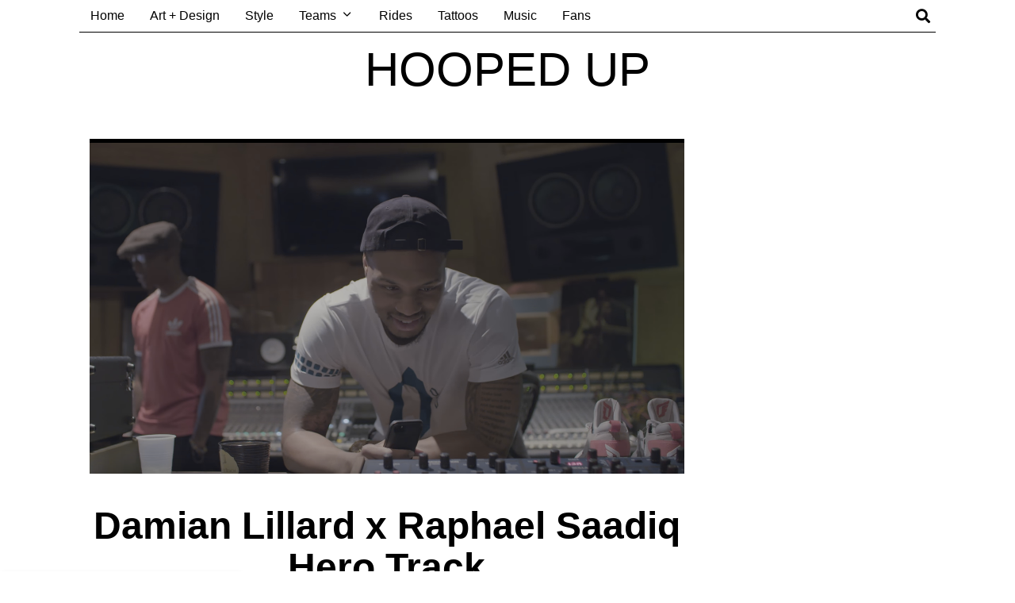

--- FILE ---
content_type: text/html; charset=UTF-8
request_url: https://hoopeduponline.com/2016/10/13/damian-lillard-x-raphael-saadiq-hero-track/
body_size: 15999
content:
<!DOCTYPE html>
<html lang="en-CA" class="no-js">
<head>
	<meta charset="UTF-8">
	<meta name="viewport" content="width=device-width, initial-scale=1.0">
	<link rel="profile" href="http://gmpg.org/xfn/11">
    
	<!--[if lt IE 9]>
	<script src="https://hoopeduponline.com/wp-content/themes/fox/js/html5.js"></script>
	<![endif]-->
    
    <script>(function(html){html.className = html.className.replace(/\bno-js\b/,'js')})(document.documentElement);</script>
<title>Damian Lillard x Raphael Saadiq Hero Track &#8211; Hooped Up</title>
<meta name='robots' content='max-image-preview:large' />
	<style>img:is([sizes="auto" i], [sizes^="auto," i]) { contain-intrinsic-size: 3000px 1500px }</style>
	<link rel="alternate" type="application/rss+xml" title="Hooped Up &raquo; Feed" href="https://hoopeduponline.com/feed/" />
<link rel="alternate" type="application/rss+xml" title="Hooped Up &raquo; Comments Feed" href="https://hoopeduponline.com/comments/feed/" />
<script>
window._wpemojiSettings = {"baseUrl":"https:\/\/s.w.org\/images\/core\/emoji\/16.0.1\/72x72\/","ext":".png","svgUrl":"https:\/\/s.w.org\/images\/core\/emoji\/16.0.1\/svg\/","svgExt":".svg","source":{"concatemoji":"https:\/\/hoopeduponline.com\/wp-includes\/js\/wp-emoji-release.min.js?ver=6.8.3"}};
/*! This file is auto-generated */
!function(s,n){var o,i,e;function c(e){try{var t={supportTests:e,timestamp:(new Date).valueOf()};sessionStorage.setItem(o,JSON.stringify(t))}catch(e){}}function p(e,t,n){e.clearRect(0,0,e.canvas.width,e.canvas.height),e.fillText(t,0,0);var t=new Uint32Array(e.getImageData(0,0,e.canvas.width,e.canvas.height).data),a=(e.clearRect(0,0,e.canvas.width,e.canvas.height),e.fillText(n,0,0),new Uint32Array(e.getImageData(0,0,e.canvas.width,e.canvas.height).data));return t.every(function(e,t){return e===a[t]})}function u(e,t){e.clearRect(0,0,e.canvas.width,e.canvas.height),e.fillText(t,0,0);for(var n=e.getImageData(16,16,1,1),a=0;a<n.data.length;a++)if(0!==n.data[a])return!1;return!0}function f(e,t,n,a){switch(t){case"flag":return n(e,"\ud83c\udff3\ufe0f\u200d\u26a7\ufe0f","\ud83c\udff3\ufe0f\u200b\u26a7\ufe0f")?!1:!n(e,"\ud83c\udde8\ud83c\uddf6","\ud83c\udde8\u200b\ud83c\uddf6")&&!n(e,"\ud83c\udff4\udb40\udc67\udb40\udc62\udb40\udc65\udb40\udc6e\udb40\udc67\udb40\udc7f","\ud83c\udff4\u200b\udb40\udc67\u200b\udb40\udc62\u200b\udb40\udc65\u200b\udb40\udc6e\u200b\udb40\udc67\u200b\udb40\udc7f");case"emoji":return!a(e,"\ud83e\udedf")}return!1}function g(e,t,n,a){var r="undefined"!=typeof WorkerGlobalScope&&self instanceof WorkerGlobalScope?new OffscreenCanvas(300,150):s.createElement("canvas"),o=r.getContext("2d",{willReadFrequently:!0}),i=(o.textBaseline="top",o.font="600 32px Arial",{});return e.forEach(function(e){i[e]=t(o,e,n,a)}),i}function t(e){var t=s.createElement("script");t.src=e,t.defer=!0,s.head.appendChild(t)}"undefined"!=typeof Promise&&(o="wpEmojiSettingsSupports",i=["flag","emoji"],n.supports={everything:!0,everythingExceptFlag:!0},e=new Promise(function(e){s.addEventListener("DOMContentLoaded",e,{once:!0})}),new Promise(function(t){var n=function(){try{var e=JSON.parse(sessionStorage.getItem(o));if("object"==typeof e&&"number"==typeof e.timestamp&&(new Date).valueOf()<e.timestamp+604800&&"object"==typeof e.supportTests)return e.supportTests}catch(e){}return null}();if(!n){if("undefined"!=typeof Worker&&"undefined"!=typeof OffscreenCanvas&&"undefined"!=typeof URL&&URL.createObjectURL&&"undefined"!=typeof Blob)try{var e="postMessage("+g.toString()+"("+[JSON.stringify(i),f.toString(),p.toString(),u.toString()].join(",")+"));",a=new Blob([e],{type:"text/javascript"}),r=new Worker(URL.createObjectURL(a),{name:"wpTestEmojiSupports"});return void(r.onmessage=function(e){c(n=e.data),r.terminate(),t(n)})}catch(e){}c(n=g(i,f,p,u))}t(n)}).then(function(e){for(var t in e)n.supports[t]=e[t],n.supports.everything=n.supports.everything&&n.supports[t],"flag"!==t&&(n.supports.everythingExceptFlag=n.supports.everythingExceptFlag&&n.supports[t]);n.supports.everythingExceptFlag=n.supports.everythingExceptFlag&&!n.supports.flag,n.DOMReady=!1,n.readyCallback=function(){n.DOMReady=!0}}).then(function(){return e}).then(function(){var e;n.supports.everything||(n.readyCallback(),(e=n.source||{}).concatemoji?t(e.concatemoji):e.wpemoji&&e.twemoji&&(t(e.twemoji),t(e.wpemoji)))}))}((window,document),window._wpemojiSettings);
</script>
<link rel='stylesheet' id='sbi_styles-css' href='https://hoopeduponline.com/wp-content/plugins/instagram-feed/css/sbi-styles.min.css?ver=6.10.0' media='all' />
<style id='wp-emoji-styles-inline-css'>

	img.wp-smiley, img.emoji {
		display: inline !important;
		border: none !important;
		box-shadow: none !important;
		height: 1em !important;
		width: 1em !important;
		margin: 0 0.07em !important;
		vertical-align: -0.1em !important;
		background: none !important;
		padding: 0 !important;
	}
</style>
<link rel='stylesheet' id='wp-block-library-css' href='https://hoopeduponline.com/wp-includes/css/dist/block-library/style.min.css?ver=6.8.3' media='all' />
<style id='classic-theme-styles-inline-css'>
/*! This file is auto-generated */
.wp-block-button__link{color:#fff;background-color:#32373c;border-radius:9999px;box-shadow:none;text-decoration:none;padding:calc(.667em + 2px) calc(1.333em + 2px);font-size:1.125em}.wp-block-file__button{background:#32373c;color:#fff;text-decoration:none}
</style>
<style id='global-styles-inline-css'>
:root{--wp--preset--aspect-ratio--square: 1;--wp--preset--aspect-ratio--4-3: 4/3;--wp--preset--aspect-ratio--3-4: 3/4;--wp--preset--aspect-ratio--3-2: 3/2;--wp--preset--aspect-ratio--2-3: 2/3;--wp--preset--aspect-ratio--16-9: 16/9;--wp--preset--aspect-ratio--9-16: 9/16;--wp--preset--color--black: #000000;--wp--preset--color--cyan-bluish-gray: #abb8c3;--wp--preset--color--white: #ffffff;--wp--preset--color--pale-pink: #f78da7;--wp--preset--color--vivid-red: #cf2e2e;--wp--preset--color--luminous-vivid-orange: #ff6900;--wp--preset--color--luminous-vivid-amber: #fcb900;--wp--preset--color--light-green-cyan: #7bdcb5;--wp--preset--color--vivid-green-cyan: #00d084;--wp--preset--color--pale-cyan-blue: #8ed1fc;--wp--preset--color--vivid-cyan-blue: #0693e3;--wp--preset--color--vivid-purple: #9b51e0;--wp--preset--gradient--vivid-cyan-blue-to-vivid-purple: linear-gradient(135deg,rgba(6,147,227,1) 0%,rgb(155,81,224) 100%);--wp--preset--gradient--light-green-cyan-to-vivid-green-cyan: linear-gradient(135deg,rgb(122,220,180) 0%,rgb(0,208,130) 100%);--wp--preset--gradient--luminous-vivid-amber-to-luminous-vivid-orange: linear-gradient(135deg,rgba(252,185,0,1) 0%,rgba(255,105,0,1) 100%);--wp--preset--gradient--luminous-vivid-orange-to-vivid-red: linear-gradient(135deg,rgba(255,105,0,1) 0%,rgb(207,46,46) 100%);--wp--preset--gradient--very-light-gray-to-cyan-bluish-gray: linear-gradient(135deg,rgb(238,238,238) 0%,rgb(169,184,195) 100%);--wp--preset--gradient--cool-to-warm-spectrum: linear-gradient(135deg,rgb(74,234,220) 0%,rgb(151,120,209) 20%,rgb(207,42,186) 40%,rgb(238,44,130) 60%,rgb(251,105,98) 80%,rgb(254,248,76) 100%);--wp--preset--gradient--blush-light-purple: linear-gradient(135deg,rgb(255,206,236) 0%,rgb(152,150,240) 100%);--wp--preset--gradient--blush-bordeaux: linear-gradient(135deg,rgb(254,205,165) 0%,rgb(254,45,45) 50%,rgb(107,0,62) 100%);--wp--preset--gradient--luminous-dusk: linear-gradient(135deg,rgb(255,203,112) 0%,rgb(199,81,192) 50%,rgb(65,88,208) 100%);--wp--preset--gradient--pale-ocean: linear-gradient(135deg,rgb(255,245,203) 0%,rgb(182,227,212) 50%,rgb(51,167,181) 100%);--wp--preset--gradient--electric-grass: linear-gradient(135deg,rgb(202,248,128) 0%,rgb(113,206,126) 100%);--wp--preset--gradient--midnight: linear-gradient(135deg,rgb(2,3,129) 0%,rgb(40,116,252) 100%);--wp--preset--font-size--small: 13px;--wp--preset--font-size--medium: 20px;--wp--preset--font-size--large: 36px;--wp--preset--font-size--x-large: 42px;--wp--preset--spacing--20: 0.44rem;--wp--preset--spacing--30: 0.67rem;--wp--preset--spacing--40: 1rem;--wp--preset--spacing--50: 1.5rem;--wp--preset--spacing--60: 2.25rem;--wp--preset--spacing--70: 3.38rem;--wp--preset--spacing--80: 5.06rem;--wp--preset--shadow--natural: 6px 6px 9px rgba(0, 0, 0, 0.2);--wp--preset--shadow--deep: 12px 12px 50px rgba(0, 0, 0, 0.4);--wp--preset--shadow--sharp: 6px 6px 0px rgba(0, 0, 0, 0.2);--wp--preset--shadow--outlined: 6px 6px 0px -3px rgba(255, 255, 255, 1), 6px 6px rgba(0, 0, 0, 1);--wp--preset--shadow--crisp: 6px 6px 0px rgba(0, 0, 0, 1);}:where(.is-layout-flex){gap: 0.5em;}:where(.is-layout-grid){gap: 0.5em;}body .is-layout-flex{display: flex;}.is-layout-flex{flex-wrap: wrap;align-items: center;}.is-layout-flex > :is(*, div){margin: 0;}body .is-layout-grid{display: grid;}.is-layout-grid > :is(*, div){margin: 0;}:where(.wp-block-columns.is-layout-flex){gap: 2em;}:where(.wp-block-columns.is-layout-grid){gap: 2em;}:where(.wp-block-post-template.is-layout-flex){gap: 1.25em;}:where(.wp-block-post-template.is-layout-grid){gap: 1.25em;}.has-black-color{color: var(--wp--preset--color--black) !important;}.has-cyan-bluish-gray-color{color: var(--wp--preset--color--cyan-bluish-gray) !important;}.has-white-color{color: var(--wp--preset--color--white) !important;}.has-pale-pink-color{color: var(--wp--preset--color--pale-pink) !important;}.has-vivid-red-color{color: var(--wp--preset--color--vivid-red) !important;}.has-luminous-vivid-orange-color{color: var(--wp--preset--color--luminous-vivid-orange) !important;}.has-luminous-vivid-amber-color{color: var(--wp--preset--color--luminous-vivid-amber) !important;}.has-light-green-cyan-color{color: var(--wp--preset--color--light-green-cyan) !important;}.has-vivid-green-cyan-color{color: var(--wp--preset--color--vivid-green-cyan) !important;}.has-pale-cyan-blue-color{color: var(--wp--preset--color--pale-cyan-blue) !important;}.has-vivid-cyan-blue-color{color: var(--wp--preset--color--vivid-cyan-blue) !important;}.has-vivid-purple-color{color: var(--wp--preset--color--vivid-purple) !important;}.has-black-background-color{background-color: var(--wp--preset--color--black) !important;}.has-cyan-bluish-gray-background-color{background-color: var(--wp--preset--color--cyan-bluish-gray) !important;}.has-white-background-color{background-color: var(--wp--preset--color--white) !important;}.has-pale-pink-background-color{background-color: var(--wp--preset--color--pale-pink) !important;}.has-vivid-red-background-color{background-color: var(--wp--preset--color--vivid-red) !important;}.has-luminous-vivid-orange-background-color{background-color: var(--wp--preset--color--luminous-vivid-orange) !important;}.has-luminous-vivid-amber-background-color{background-color: var(--wp--preset--color--luminous-vivid-amber) !important;}.has-light-green-cyan-background-color{background-color: var(--wp--preset--color--light-green-cyan) !important;}.has-vivid-green-cyan-background-color{background-color: var(--wp--preset--color--vivid-green-cyan) !important;}.has-pale-cyan-blue-background-color{background-color: var(--wp--preset--color--pale-cyan-blue) !important;}.has-vivid-cyan-blue-background-color{background-color: var(--wp--preset--color--vivid-cyan-blue) !important;}.has-vivid-purple-background-color{background-color: var(--wp--preset--color--vivid-purple) !important;}.has-black-border-color{border-color: var(--wp--preset--color--black) !important;}.has-cyan-bluish-gray-border-color{border-color: var(--wp--preset--color--cyan-bluish-gray) !important;}.has-white-border-color{border-color: var(--wp--preset--color--white) !important;}.has-pale-pink-border-color{border-color: var(--wp--preset--color--pale-pink) !important;}.has-vivid-red-border-color{border-color: var(--wp--preset--color--vivid-red) !important;}.has-luminous-vivid-orange-border-color{border-color: var(--wp--preset--color--luminous-vivid-orange) !important;}.has-luminous-vivid-amber-border-color{border-color: var(--wp--preset--color--luminous-vivid-amber) !important;}.has-light-green-cyan-border-color{border-color: var(--wp--preset--color--light-green-cyan) !important;}.has-vivid-green-cyan-border-color{border-color: var(--wp--preset--color--vivid-green-cyan) !important;}.has-pale-cyan-blue-border-color{border-color: var(--wp--preset--color--pale-cyan-blue) !important;}.has-vivid-cyan-blue-border-color{border-color: var(--wp--preset--color--vivid-cyan-blue) !important;}.has-vivid-purple-border-color{border-color: var(--wp--preset--color--vivid-purple) !important;}.has-vivid-cyan-blue-to-vivid-purple-gradient-background{background: var(--wp--preset--gradient--vivid-cyan-blue-to-vivid-purple) !important;}.has-light-green-cyan-to-vivid-green-cyan-gradient-background{background: var(--wp--preset--gradient--light-green-cyan-to-vivid-green-cyan) !important;}.has-luminous-vivid-amber-to-luminous-vivid-orange-gradient-background{background: var(--wp--preset--gradient--luminous-vivid-amber-to-luminous-vivid-orange) !important;}.has-luminous-vivid-orange-to-vivid-red-gradient-background{background: var(--wp--preset--gradient--luminous-vivid-orange-to-vivid-red) !important;}.has-very-light-gray-to-cyan-bluish-gray-gradient-background{background: var(--wp--preset--gradient--very-light-gray-to-cyan-bluish-gray) !important;}.has-cool-to-warm-spectrum-gradient-background{background: var(--wp--preset--gradient--cool-to-warm-spectrum) !important;}.has-blush-light-purple-gradient-background{background: var(--wp--preset--gradient--blush-light-purple) !important;}.has-blush-bordeaux-gradient-background{background: var(--wp--preset--gradient--blush-bordeaux) !important;}.has-luminous-dusk-gradient-background{background: var(--wp--preset--gradient--luminous-dusk) !important;}.has-pale-ocean-gradient-background{background: var(--wp--preset--gradient--pale-ocean) !important;}.has-electric-grass-gradient-background{background: var(--wp--preset--gradient--electric-grass) !important;}.has-midnight-gradient-background{background: var(--wp--preset--gradient--midnight) !important;}.has-small-font-size{font-size: var(--wp--preset--font-size--small) !important;}.has-medium-font-size{font-size: var(--wp--preset--font-size--medium) !important;}.has-large-font-size{font-size: var(--wp--preset--font-size--large) !important;}.has-x-large-font-size{font-size: var(--wp--preset--font-size--x-large) !important;}
:where(.wp-block-post-template.is-layout-flex){gap: 1.25em;}:where(.wp-block-post-template.is-layout-grid){gap: 1.25em;}
:where(.wp-block-columns.is-layout-flex){gap: 2em;}:where(.wp-block-columns.is-layout-grid){gap: 2em;}
:root :where(.wp-block-pullquote){font-size: 1.5em;line-height: 1.6;}
</style>
<link rel='stylesheet' id='wp-components-css' href='https://hoopeduponline.com/wp-includes/css/dist/components/style.min.css?ver=6.8.3' media='all' />
<link rel='stylesheet' id='godaddy-styles-css' href='https://hoopeduponline.com/wp-content/mu-plugins/vendor/wpex/godaddy-launch/includes/Dependencies/GoDaddy/Styles/build/latest.css?ver=2.0.2' media='all' />
<link rel='stylesheet' id='style-css' href='https://hoopeduponline.com/wp-content/themes/fox/style.min.css?ver=5.5.4.1' media='all' />
<style id='style-inline-css'>
@media (min-width: 1200px) {.container,.cool-thumbnail-size-big .post-thumbnail{width:1080px}body.layout-boxed .wi-wrapper{width:1140px}}@media (min-width:1024px) {.secondary, .section-secondary{width:265px}.has-sidebar .primary, .section-has-sidebar .section-primary, .section-sep{width:calc(100% - 265px)}}body,.font-body,.font-heading,h1,h2,h3,h4,h5,h6,.wp-block-quote.is-large cite,.wp-block-quote.is-style-large cite,.fox-btn,button,input[type="button"],input[type="reset"],input[type="submit"],.fox-term-list,.wp-block-cover-text,.title-label,.thumbnail-view,.post-item-meta,.standalone-categories,.readmore,a.more-link,.post-big a.more-link,.style--slider-navtext .flex-direction-nav a,.min-logo-text,.page-links-container,.authorbox-nav,.post-navigation .post-title,.review-criterion,.review-score,.review-text,.commentlist .fn,.reply a,.widget_archive,.widget_nav_menu,.widget_meta,.widget_recent_entries,.widget_categories,.widget_product_categories,.widget_rss > ul a.rsswidget,.widget_rss > ul > li > cite,.widget_recent_comments,#backtotop,.view-count,.tagcloud,.woocommerce span.onsale,.woocommerce ul.products li.product .onsale,.woocommerce #respond input#submit,.woocommerce a.button,.woocommerce button.button,.woocommerce input.button,.woocommerce a.added_to_cart,.woocommerce nav.woocommerce-pagination ul,.woocommerce div.product p.price,.woocommerce div.product span.price,.woocommerce div.product .woocommerce-tabs ul.tabs li a,.woocommerce #reviews #comments ol.commentlist li .comment-text p.meta,.woocommerce table.shop_table th,.woocommerce table.shop_table td.product-name a,.fox-logo,.mobile-logo-text,.slogan,.wi-mainnav ul.menu > li > a,.footer-bottom .widget_nav_menu,#footernav,.offcanvas-nav,.wi-mainnav ul.menu ul,.header-builder .widget_nav_menu  ul.menu ul,.post-item-title,.archive-title,.single .post-item-title.post-title,.page-title,.post-item-subtitle,body.single:not(.elementor-page) .entry-content,body.page:not(.elementor-page) .entry-content,.single-heading,.widget-title,.section-heading h2,.fox-heading .heading-title-main,.article-big .readmore,.fox-input,input[type="color"],input[type="date"],input[type="datetime"],input[type="datetime-local"],input[type="email"],input[type="month"],input[type="number"],input[type="password"],input[type="search"],input[type="tel"],input[type="text"],input[type="time"],input[type="url"],input[type="week"],input:not([type]),textarea,blockquote,.wi-dropcap,.enable-dropcap .dropcap-content > p:first-of-type:first-letter,p.has-drop-cap:not(:focus):first-letter,.wp-caption-text,.post-thumbnail-standard figcaption,.wp-block-image figcaption,.blocks-gallery-caption,.footer-copyright,.footer-bottom .widget_nav_menu a,#footernav a{font-family:"Helvetica Neue",sans-serif}body, .font-body{font-size:16px;font-weight:400;font-style:normal;text-transform:none;letter-spacing:0px;line-height:1.8}h2, h1, h3, h4, h5, h6{font-weight:700;text-transform:none;line-height:1.3}h2{font-size:2.0625em;font-style:normal}h3{font-size:1.625em;font-style:normal}h4{font-size:1.25em;font-style:normal}.fox-logo, .min-logo-text, .mobile-logo-text{font-size:60px;font-weight:400;font-style:normal;text-transform:uppercase;letter-spacing:0px;line-height:1.1}.slogan{font-size:0.8125em;font-weight:400;font-style:normal;text-transform:uppercase;letter-spacing:6px;line-height:1.1}.wi-mainnav ul.menu > li > a, .footer-bottom .widget_nav_menu, #footernav, .offcanvas-nav{font-size:16px;text-transform:none;letter-spacing:0px}.wi-mainnav ul.menu ul, .header-builder .widget_nav_menu  ul.menu ul{font-style:normal}.post-item-title{font-style:normal}.post-item-meta{font-style:normal}.standalone-categories{font-style:normal}.archive-title{font-style:normal}.single .post-item-title.post-title, .page-title{font-style:normal}.post-item-subtitle{font-style:normal}body.single:not(.elementor-page) .entry-content, body.page:not(.elementor-page) .entry-content{font-style:normal}.single-heading{font-size:1.5em;font-weight:400;font-style:normal}.widget-title{font-style:normal}.section-heading h2, .fox-heading .heading-title-main{font-style:normal}.fox-btn, button, input[type="button"], input[type="reset"], input[type="submit"], .article-big .readmore{font-style:normal}.fox-input, input[type="color"], input[type="date"], input[type="datetime"], input[type="datetime-local"], input[type="email"], input[type="month"], input[type="number"], input[type="password"], input[type="search"], input[type="tel"], input[type="text"], input[type="time"], input[type="url"], input[type="week"], input:not([type]), textarea{font-style:normal}blockquote{font-style:normal}.wi-dropcap,.enable-dropcap .dropcap-content > p:first-of-type:first-letter, p.has-drop-cap:not(:focus):first-letter{font-style:normal}.wp-caption-text, .post-thumbnail-standard figcaption, .wp-block-image figcaption, .blocks-gallery-caption{font-style:normal}.footer-copyright{font-style:normal}.footer-bottom .widget_nav_menu a, #footernav a{font-size:11px;font-style:normal;text-transform:uppercase;letter-spacing:1px}.offcanvas-nav{font-style:normal}@media only screen and (max-width: 1023px){.fox-logo, .min-logo-text, .mobile-logo-text{font-size:40px}}@media only screen and (max-width: 567px){body, .font-body{font-size:14px}.fox-logo, .min-logo-text, .mobile-logo-text{font-size:20px}}
</style>
<script src="https://hoopeduponline.com/wp-includes/js/jquery/jquery.min.js?ver=3.7.1" id="jquery-core-js"></script>
<script src="https://hoopeduponline.com/wp-includes/js/jquery/jquery-migrate.min.js?ver=3.4.1" id="jquery-migrate-js"></script>
<link rel="https://api.w.org/" href="https://hoopeduponline.com/wp-json/" /><link rel="alternate" title="JSON" type="application/json" href="https://hoopeduponline.com/wp-json/wp/v2/posts/92395" /><link rel="EditURI" type="application/rsd+xml" title="RSD" href="https://hoopeduponline.com/xmlrpc.php?rsd" />
<meta name="generator" content="WordPress 6.8.3" />
<link rel="canonical" href="https://hoopeduponline.com/2016/10/13/damian-lillard-x-raphael-saadiq-hero-track/" />
<link rel='shortlink' href='https://hoopeduponline.com/?p=92395' />
<link rel="alternate" title="oEmbed (JSON)" type="application/json+oembed" href="https://hoopeduponline.com/wp-json/oembed/1.0/embed?url=https%3A%2F%2Fhoopeduponline.com%2F2016%2F10%2F13%2Fdamian-lillard-x-raphael-saadiq-hero-track%2F" />
<link rel="alternate" title="oEmbed (XML)" type="text/xml+oembed" href="https://hoopeduponline.com/wp-json/oembed/1.0/embed?url=https%3A%2F%2Fhoopeduponline.com%2F2016%2F10%2F13%2Fdamian-lillard-x-raphael-saadiq-hero-track%2F&#038;format=xml" />
<meta name="description" content="Damian Lillard aka Dame D.O.L.L.A. hooked up with Bay Area music icon Raphael Saadiq in conjunction with adidas, to cook up a track titled &#039;Hero&#039;.">
<meta name="generator" content="Elementor 3.34.2; features: additional_custom_breakpoints; settings: css_print_method-external, google_font-enabled, font_display-swap">
			<style>
				.e-con.e-parent:nth-of-type(n+4):not(.e-lazyloaded):not(.e-no-lazyload),
				.e-con.e-parent:nth-of-type(n+4):not(.e-lazyloaded):not(.e-no-lazyload) * {
					background-image: none !important;
				}
				@media screen and (max-height: 1024px) {
					.e-con.e-parent:nth-of-type(n+3):not(.e-lazyloaded):not(.e-no-lazyload),
					.e-con.e-parent:nth-of-type(n+3):not(.e-lazyloaded):not(.e-no-lazyload) * {
						background-image: none !important;
					}
				}
				@media screen and (max-height: 640px) {
					.e-con.e-parent:nth-of-type(n+2):not(.e-lazyloaded):not(.e-no-lazyload),
					.e-con.e-parent:nth-of-type(n+2):not(.e-lazyloaded):not(.e-no-lazyload) * {
						background-image: none !important;
					}
				}
			</style>
			
<style id="color-preview"></style>

            
</head>

<body class="wp-singular post-template-default single single-post postid-92395 single-format-standard wp-theme-fox masthead-mobile-fixed fox-theme lightmode layout-wide style--dropcap-default dropcap-style-default style--dropcap-font-body style--tag-block style--list-widget-1 style--tagcloud-1 style--blockquote-has-icon style--blockquote-icon-1 style--blockquote-icon-position-above style--single-heading-border_top elementor-default elementor-kit-95255" itemscope itemtype="https://schema.org/WebPage">
    
        
        
    <div id="wi-all" class="fox-outer-wrapper fox-all wi-all">

        
        <div id="wi-wrapper" class="fox-wrapper wi-wrapper">

            <div class="wi-container">

                
                
<header id="masthead" class="site-header header-classic header-sticky-style-shadow submenu-light" itemscope itemtype="https://schema.org/WPHeader">
    
    <div id="masthead-mobile-height"></div>

    
<div class="header-container header-stack1 header-nav-bottom-1">


    
        
        
<div class="row-nav-light row-nav-style-active-1 header-classic-row header-row-nav header-row-flex main-header classic-main-header header-sticky-element header-row-stretch-content header-row-nav-1">
    
    <div id="topbar-wrapper">
        
        <div id="wi-topbar" class="wi-topbar">
        
            <div class="container">
                
                                <div class="header-row-left header-row-part">
                    
                    
        <nav id="wi-mainnav" class="navigation-ele wi-mainnav" role="navigation" itemscope itemtype="https://schema.org/SiteNavigationElement">

            <div class="menu style-indicator-angle-down"><ul id="menu-main" class="menu"><li id="menu-item-56882" class="menu-item menu-item-type-custom menu-item-object-custom menu-item-home menu-item-56882"><a href="https://hoopeduponline.com">Home</a></li>
<li id="menu-item-56916" class="menu-item menu-item-type-custom menu-item-object-custom menu-item-56916"><a href="https://hoopeduponline.com/tag/art/">Art + Design</a></li>
<li id="menu-item-56917" class="menu-item menu-item-type-custom menu-item-object-custom menu-item-56917"><a href="https://hoopeduponline.com/tag/freshly-dipped/">Style</a></li>
<li id="menu-item-56883" class="menu-item menu-item-type-custom menu-item-object-custom menu-item-home menu-item-has-children menu-item-56883"><a href="https://hoopeduponline.com">Teams</a>
<ul class="sub-menu">
	<li id="menu-item-57879" class="menu-item menu-item-type-taxonomy menu-item-object-category menu-item-57879"><a href="https://hoopeduponline.com/category/atlanta-hawks/">Atlanta Hawks</a></li>
	<li id="menu-item-57880" class="menu-item menu-item-type-taxonomy menu-item-object-category menu-item-57880"><a href="https://hoopeduponline.com/category/boston-celtics/">Boston Celtics</a></li>
	<li id="menu-item-57881" class="menu-item menu-item-type-taxonomy menu-item-object-category menu-item-57881"><a href="https://hoopeduponline.com/category/brooklyn-nets/">Brooklyn Nets</a></li>
	<li id="menu-item-57882" class="menu-item menu-item-type-taxonomy menu-item-object-category menu-item-57882"><a href="https://hoopeduponline.com/category/charlotte-hornets/">Charlotte Hornets</a></li>
	<li id="menu-item-57883" class="menu-item menu-item-type-taxonomy menu-item-object-category menu-item-57883"><a href="https://hoopeduponline.com/category/chicago-bulls/">Chicago Bulls</a></li>
	<li id="menu-item-57884" class="menu-item menu-item-type-taxonomy menu-item-object-category menu-item-57884"><a href="https://hoopeduponline.com/category/cleveland-cavaliers/">Cleveland Cavaliers</a></li>
	<li id="menu-item-56890" class="menu-item menu-item-type-taxonomy menu-item-object-category menu-item-56890"><a href="https://hoopeduponline.com/category/dallas-mavericks/">Dallas Mavericks</a></li>
	<li id="menu-item-56891" class="menu-item menu-item-type-taxonomy menu-item-object-category menu-item-56891"><a href="https://hoopeduponline.com/category/denver-nuggets/">Denver Nuggets</a></li>
	<li id="menu-item-57885" class="menu-item menu-item-type-taxonomy menu-item-object-category menu-item-57885"><a href="https://hoopeduponline.com/category/detroit-pistons/">Detroit Pistons</a></li>
	<li id="menu-item-57886" class="menu-item menu-item-type-taxonomy menu-item-object-category menu-item-57886"><a href="https://hoopeduponline.com/category/golden-state-warriors/">Golden State Warriors</a></li>
	<li id="menu-item-57887" class="menu-item menu-item-type-taxonomy menu-item-object-category menu-item-57887"><a href="https://hoopeduponline.com/category/houston-rockets/">Houston Rockets</a></li>
	<li id="menu-item-57888" class="menu-item menu-item-type-taxonomy menu-item-object-category menu-item-57888"><a href="https://hoopeduponline.com/category/indiana-pacers/">Indiana Pacers</a></li>
	<li id="menu-item-57889" class="menu-item menu-item-type-taxonomy menu-item-object-category menu-item-57889"><a href="https://hoopeduponline.com/category/los-angeles-clippers/">Los Angeles Clippers</a></li>
	<li id="menu-item-57890" class="menu-item menu-item-type-taxonomy menu-item-object-category menu-item-57890"><a href="https://hoopeduponline.com/category/los-angeles-lakers/">Los Angeles Lakers</a></li>
	<li id="menu-item-57891" class="menu-item menu-item-type-taxonomy menu-item-object-category menu-item-57891"><a href="https://hoopeduponline.com/category/memphis-grizzlies/">Memphis Grizzlies</a></li>
	<li id="menu-item-57892" class="menu-item menu-item-type-taxonomy menu-item-object-category menu-item-57892"><a href="https://hoopeduponline.com/category/miami-heat/">Miami Heat</a></li>
	<li id="menu-item-57893" class="menu-item menu-item-type-taxonomy menu-item-object-category menu-item-57893"><a href="https://hoopeduponline.com/category/milwaukee-bucks/">Milwaukee Bucks</a></li>
	<li id="menu-item-57894" class="menu-item menu-item-type-taxonomy menu-item-object-category menu-item-57894"><a href="https://hoopeduponline.com/category/minnesota-timberwolves/">Minnesota Timberwolves</a></li>
	<li id="menu-item-56902" class="menu-item menu-item-type-taxonomy menu-item-object-category menu-item-56902"><a href="https://hoopeduponline.com/category/new-orleans-pelicans/">New Orleans Pelicans</a></li>
	<li id="menu-item-57895" class="menu-item menu-item-type-taxonomy menu-item-object-category menu-item-57895"><a href="https://hoopeduponline.com/category/new-york-knicks/">New York Knicks</a></li>
	<li id="menu-item-57896" class="menu-item menu-item-type-taxonomy menu-item-object-category menu-item-57896"><a href="https://hoopeduponline.com/category/oklahoma-thunder/">Oklahoma City Thunder</a></li>
	<li id="menu-item-57897" class="menu-item menu-item-type-taxonomy menu-item-object-category menu-item-57897"><a href="https://hoopeduponline.com/category/orlando-magic/">Orlando Magic</a></li>
	<li id="menu-item-57898" class="menu-item menu-item-type-taxonomy menu-item-object-category menu-item-57898"><a href="https://hoopeduponline.com/category/philadelphia-76ers/">Philadelphia 76ers</a></li>
	<li id="menu-item-57899" class="menu-item menu-item-type-taxonomy menu-item-object-category menu-item-57899"><a href="https://hoopeduponline.com/category/phoenix-suns/">Phoenix Suns</a></li>
	<li id="menu-item-57900" class="menu-item menu-item-type-taxonomy menu-item-object-category current-post-ancestor current-menu-parent current-post-parent menu-item-57900"><a href="https://hoopeduponline.com/category/portland-trail-blazers/">Portland Trail Blazers</a></li>
	<li id="menu-item-57901" class="menu-item menu-item-type-taxonomy menu-item-object-category menu-item-57901"><a href="https://hoopeduponline.com/category/sacramento-kings/">Sacramento Kings</a></li>
	<li id="menu-item-57902" class="menu-item menu-item-type-taxonomy menu-item-object-category menu-item-57902"><a href="https://hoopeduponline.com/category/san-antonio-spurs/">San Antonio Spurs</a></li>
	<li id="menu-item-57903" class="menu-item menu-item-type-taxonomy menu-item-object-category menu-item-57903"><a href="https://hoopeduponline.com/category/toronto-raptors/">Toronto Raptors</a></li>
	<li id="menu-item-57904" class="menu-item menu-item-type-taxonomy menu-item-object-category menu-item-57904"><a href="https://hoopeduponline.com/category/utah-jazz/">Utah Jazz</a></li>
	<li id="menu-item-56914" class="menu-item menu-item-type-taxonomy menu-item-object-category menu-item-56914"><a href="https://hoopeduponline.com/category/washington-wizards/">Washington Wizards</a></li>
	<li id="menu-item-56915" class="menu-item menu-item-type-taxonomy menu-item-object-category menu-item-56915"><a href="https://hoopeduponline.com/category/your-nba-in-and-around/">Your NBA In and Around</a></li>
</ul>
</li>
<li id="menu-item-56980" class="menu-item menu-item-type-custom menu-item-object-custom menu-item-56980"><a href="https://hoopeduponline.com/tag/rides/">Rides</a></li>
<li id="menu-item-56981" class="menu-item menu-item-type-custom menu-item-object-custom menu-item-56981"><a href="https://hoopeduponline.com/tag/tattoos/">Tattoos</a></li>
<li id="menu-item-56990" class="menu-item menu-item-type-custom menu-item-object-custom menu-item-56990"><a href="https://hoopeduponline.com/tag/music/">Music</a></li>
<li id="menu-item-62657" class="menu-item menu-item-type-custom menu-item-object-custom menu-item-62657"><a href="https://hoopeduponline.com/tag/fans/">Fans</a></li>
</ul></div>
        </nav><!-- #wi-mainnav -->

                        
                </div>
                
                <div class="header-row-right header-row-part">
                    
                    
<div class="header-search-wrapper header-search-classic">
    
    <span class="search-btn-classic search-btn">
        <i class="fa fa-search"></i>    </span>
    
    <div class="header-search-form header-search-form-template">
        
        <div class="container">
    
            <div class="searchform">
    
    <form role="search" method="get" action="https://hoopeduponline.com/" itemprop="potentialAction" itemscope itemtype="https://schema.org/SearchAction" class="form">
        
        <input type="text" name="s" class="s search-field" value="" placeholder="Type &amp; hit enter" />
        
        <button class="submit" role="button" title="Go">
            
            <i class="fa fa-search"></i>            
        </button>
        
    </form><!-- .form -->
    
</div><!-- .searchform -->            
        </div><!-- .header-search-form -->
    
    </div><!-- #header-search -->
    
</div><!-- .header-search-wrapper -->

                    
                </div>
                
                
            </div><!-- .container -->
            
                        
        </div><!-- #wi-topbar -->
        
    </div><!-- #topbar-wrapper -->

</div><!-- .header-row-nav -->
    
    
<div class="header-classic-row header-row-branding classic-after-header align-center">

    <div id="wi-header" class="wi-header">

        <div class="container">

            
    <div id="logo-area" class="fox-logo-area fox-header-logo site-branding">
        
        <div id="wi-logo" class="fox-logo-container">
            
            <h2 class="wi-logo-main fox-logo logo-type-text" id="site-logo">                
                <a href="https://hoopeduponline.com/" rel="home">
                    
                    <span class="text-logo">Hooped Up</span>                    
                </a>
                
            </h2>
        </div><!-- .fox-logo-container -->

        
    </div><!-- #logo-area -->

                
                        
        </div><!-- .container -->

    </div><!-- #wi-header -->

</div><!-- .header-row-branding -->
    
        
    
        
</div><!-- .header-container -->    
</header><!-- #masthead -->
<div id="masthead-mobile" class="masthead-mobile">
    
    <div class="container">
        
        <div class="masthead-mobile-left masthead-mobile-part">
            
            
    <span class="toggle-menu hamburger hamburger-btn">
        <span class="hamburger-open-icon"><i class="fa fa-bars ic-hamburger"></i></span>        <span class="hamburger-close-icon"><i class="feather-x"></i></span>    </span>

            
                        
        </div><!-- .masthead-mobile-part -->
    
        
<h4 id="mobile-logo" class="mobile-logo mobile-logo-text">
    
    <a href="https://hoopeduponline.com/" rel="home">

        
        <span class="text-logo">Hooped Up</span>

        
    </a>
    
</h4><!-- .mobile-logo -->

            
        <div class="masthead-mobile-right masthead-mobile-part">
        
                        
        </div><!-- .masthead-mobile-part -->
    
    </div><!-- .container -->
    
    <div class="masthead-mobile-bg"></div>

</div><!-- #masthead-mobile -->
    
    
                <div id="wi-main" class="wi-main fox-main">
<article id="wi-content" class="wi-content wi-single single-style-1 padding-top-normal post-92395 post type-post status-publish format-standard has-post-thumbnail hentry category-portland-trail-blazers tag-adidas tag-damian-lillard tag-music has-sidebar sidebar-right style--link-1" itemscope itemtype="https://schema.org/CreativeWork">
    
        
    <div class="single-big-section single-big-section-content">
        
        <div class="container">

            <div id="primary" class="primary content-area">

                <div class="theiaStickySidebar">

                    
<div class="thumbnail-wrapper single-big-section-thumbnail single-section">
    
    <div class="thumbnail-container">
        
        <div class="container">
            
            <div class="thumbnail-main">
                
                <div class="thumbnail-stretch-area">

                    <figure class="fox-figure post-thumbnail post-thumbnail-standard hover-none thumbnail-acute"  itemscope itemtype="https://schema.org/ImageObject"><div class="image-element thumbnail-inner"><img fetchpriority="high" width="750" height="422" src="https://hoopeduponline.com/wp-content/uploads/2016/10/damian-lillard-x-raphael-saadiq-hero-track.png" class="attachment-full size-full" alt="Damian Lillard x Raphael Saadiq Hero Track" decoding="async" srcset="https://hoopeduponline.com/wp-content/uploads/2016/10/damian-lillard-x-raphael-saadiq-hero-track.png 750w, https://hoopeduponline.com/wp-content/uploads/2016/10/damian-lillard-x-raphael-saadiq-hero-track-300x169.png 300w" sizes="(max-width: 750px) 100vw, 750px" /></div></figure>                    
                </div><!-- .thumbnail-stretch-area -->
                
            </div><!-- .thumbnail-main -->

        </div><!-- .container -->
        
    </div><!-- .thumbnail-container -->
    
</div><!-- .thumbnail-wrapper -->

                        <header class="single-header post-header entry-header single-section align-center single-header-template-1" itemscope itemtype="https://schema.org/WPHeader">
    
        <div class="container">
            
            <div class="header-main">
                
                                
                <div class="post-item-header"><div class="title-subtitle"><h1 class="post-title post-item-title">Damian Lillard x Raphael Saadiq Hero Track</h1></div>
<div class="post-item-meta wi-meta fox-meta post-header-section ">
    
        <div class="entry-date meta-time machine-time time-short"><time class="published updated" itemprop="datePublished" datetime="2016-10-13T12:00:50-04:00">October 13, 2016</time></div>    
    <div class="entry-categories meta-categories categories-plain">

        <a href="https://hoopeduponline.com/category/portland-trail-blazers/" rel="tag">Portland Trail Blazers</a>
    </div>

                    
</div>

</div>                
                                
            </div><!-- .header-main -->

        </div><!-- .container -->
    
    </header><!-- .single-header -->
                        
<div class="single-body single-section">
    
    <div class="single-section single-main-content disable-dropcap">
        
                
        <div class="entry-container">
            
            <div class="content-main">
            
                
                <div class="dropcap-content columnable-content article-content entry-content single-component">

                    <p><a href="https://hoopeduponline.com/wp-content/uploads/2016/10/damian-lillard-x-raphael-saadiq-hero-track.png"><img decoding="async" src="https://hoopeduponline.com/wp-content/uploads/2016/10/damian-lillard-x-raphael-saadiq-hero-track.png" alt="Damian Lillard x Raphael Saadiq Hero Track" width="750" height="422" class="aligncenter size-full wp-image-92396" srcset="https://hoopeduponline.com/wp-content/uploads/2016/10/damian-lillard-x-raphael-saadiq-hero-track.png 750w, https://hoopeduponline.com/wp-content/uploads/2016/10/damian-lillard-x-raphael-saadiq-hero-track-300x169.png 300w" sizes="(max-width: 750px) 100vw, 750px" /></a></p>
<p>Portland Trail Blazers guard Damian Lillard aka Dame D.O.L.L.A. hooked up with Bay Area music icon Raphael Saadiq in conjunction with adidas, to cook up a track titled &#8216;Hero&#8217;. If the all-star guard from Oakland keeps it up, he might find himself touring in between games. </p>
<p><iframe width="750" height="422" src="https://www.youtube.com/embed/m6OzjMiWIzg?rel=0" frameborder="0" allowfullscreen></iframe></p>
<p>Peek the full track:<br />
<iframe width="100%" height="450" scrolling="no" frameborder="no" src="https://w.soundcloud.com/player/?url=https%3A//api.soundcloud.com/tracks/287114820&amp;auto_play=false&amp;hide_related=false&amp;show_comments=true&amp;show_user=true&amp;show_reposts=false&amp;visual=true"></iframe></p>

                </div><!-- .entry-content -->

                <div class="single-component single-component-share">
<div class="fox-share share-style-2b share-style-default  background-brand share-layout-stack">
    
        
    <span class="share-label"><i class="fa fa-share-alt"></i>Share this</span>
    
        
        <ul>
        
                
        <li class="li-share-facebook">
            
            <a href="https://www.facebook.com/sharer/sharer.php?u=https%3A%2F%2Fhoopeduponline.com%2F2016%2F10%2F13%2Fdamian-lillard-x-raphael-saadiq-hero-track%2F" title="Facebook" class="share share-facebook">
                
                <i class="fab fa-facebook-f"></i>
                <span>Facebook</span>
                
            </a>
            
        </li>
        
                
        <li class="li-share-twitter">
            
            <a href="https://twitter.com/intent/tweet?url=https%3A%2F%2Fhoopeduponline.com%2F2016%2F10%2F13%2Fdamian-lillard-x-raphael-saadiq-hero-track%2F&#038;text=Damian+Lillard+x+Raphael+Saadiq+Hero+Track" title="Twitter" class="share share-twitter">
                
                <i class="fab fa-twitter"></i>
                <span>Twitter</span>
                
            </a>
            
        </li>
        
                
        <li class="li-share-pinterest">
            
            <a href="https://pinterest.com/pin/create/button/?url=https%3A%2F%2Fhoopeduponline.com%2F2016%2F10%2F13%2Fdamian-lillard-x-raphael-saadiq-hero-track%2F&#038;description=Damian+Lillard+x+Raphael+Saadiq+Hero+Track" title="Pinterest" class="share share-pinterest">
                
                <i class="fab fa-pinterest-p"></i>
                <span>Pinterest</span>
                
            </a>
            
        </li>
        
                
        <li class="li-share-whatsapp">
            
            <a href="https://api.whatsapp.com/send?phone=&#038;text=https%3A%2F%2Fhoopeduponline.com%2F2016%2F10%2F13%2Fdamian-lillard-x-raphael-saadiq-hero-track%2F" title="Whatsapp" class="share share-whatsapp">
                
                <i class="fab fa-whatsapp"></i>
                <span>Whatsapp</span>
                
            </a>
            
        </li>
        
                
        <li class="li-share-email">
            
            <a href="mailto:?subject=Damian%20Lillard%20x%20Raphael%20Saadiq%20Hero%20Track&#038;body=https%3A%2F%2Fhoopeduponline.com%2F2016%2F10%2F13%2Fdamian-lillard-x-raphael-saadiq-hero-track%2F" title="Email" class="email-share">
                
                <i class="feather-mail"></i>
                <span>Email</span>
                
            </a>
            
        </li>
        
                
    </ul>
        
</div><!-- .fox-share -->
</div><div class="single-component single-component-tag">
    
    <div class="single-tags entry-tags post-tags align-center tag-label-hide">

        <h3 class="single-heading tag-label">
            <span>
                Tags:            </span>
        </h3>
        
        <div class="fox-term-list">

            <ul><li><a href="https://hoopeduponline.com/tag/adidas/" rel="tag">adidas</a></li><li><a href="https://hoopeduponline.com/tag/damian-lillard/" rel="tag">damian lillard</a></li><li><a href="https://hoopeduponline.com/tag/music/" rel="tag">music</a></li></ul>
        </div><!-- .fox-term-list -->

    </div><!-- .single-tags -->
    
</div>
        <div class="single-related-wrapper single-component single-component-related">

        <div class="fox-related-posts">

            <div class="container">

                <h3 class="single-heading related-label related-heading">
                    <span>You might be interested in</span>
                </h3>

                

<div class="blog-container blog-container-grid">
    
    <div class="wi-blog fox-blog blog-grid fox-grid blog-card-has-shadow column-3 spacing-small">
    
    
<article class="wi-post post-item post-grid fox-grid-item post-align-left post--thumbnail-before post-93649 post type-post status-publish format-standard has-post-thumbnail hentry category-cleveland-cavaliers category-golden-state-warriors tag-kevin-durant tag-lebron-james tag-music has-sidebar sidebar-right style--link-1" itemscope itemtype="https://schema.org/CreativeWork">

    <div class="post-item-inner grid-inner post-grid-inner">
        
                
            
<figure class="wi-thumbnail fox-thumbnail post-item-thumbnail fox-figure  grid-thumbnail thumbnail-acute ratio-landscape hover-none" itemscope itemtype="https://schema.org/ImageObject">
    
    <div class="thumbnail-inner">
    
                
        <a href="https://hoopeduponline.com/2017/06/06/lebron-james-kevin-durant-lost-hip-hop-song-leaked-2/" class="post-link">
            
        
            <div class="image-element">

                <img width="480" height="233" src="https://hoopeduponline.com/wp-content/uploads/2017/06/lebron-james-kevin-durant-lost-hip-hop-song-leaked-sm.jpg" class="attachment-thumbnail-medium size-thumbnail-medium" alt="LeBron James, Kevin Durant Lost Hip-Hop Song Leaked" decoding="async" srcset="https://hoopeduponline.com/wp-content/uploads/2017/06/lebron-james-kevin-durant-lost-hip-hop-song-leaked-sm.jpg 1079w, https://hoopeduponline.com/wp-content/uploads/2017/06/lebron-james-kevin-durant-lost-hip-hop-song-leaked-sm-300x146.jpg 300w, https://hoopeduponline.com/wp-content/uploads/2017/06/lebron-james-kevin-durant-lost-hip-hop-song-leaked-sm-768x373.jpg 768w, https://hoopeduponline.com/wp-content/uploads/2017/06/lebron-james-kevin-durant-lost-hip-hop-song-leaked-sm-1024x497.jpg 1024w" sizes="(max-width: 480px) 100vw, 480px" />
            </div><!-- .image-element -->

            
            
                    
        </a>
        
                
    </div><!-- .thumbnail-inner -->
    
    
</figure><!-- .fox-thumbnail -->


<div class="post-body post-item-body grid-body post-grid-body" style="background-color:">

    <div class="post-body-inner">

        <div class="post-item-header">
<div class="post-item-meta wi-meta fox-meta post-header-section ">
    
        <div class="entry-date meta-time machine-time time-short"><time class="published updated" itemprop="datePublished" datetime="2017-06-06T01:30:51-04:00">June 6, 2017</time></div>                    
</div>


<h3 class="post-item-title wi-post-title fox-post-title post-header-section size-small" itemprop="headline">
    <a href="https://hoopeduponline.com/2017/06/06/lebron-james-kevin-durant-lost-hip-hop-song-leaked-2/" rel="bookmark">        
        LeBron James, Kevin Durant Lost Hip-Hop Song Leaked
    </a>

</h3></div>
    </div>

</div><!-- .post-item-body -->


        
    </div><!-- .post-item-inner -->

</article><!-- .post-item -->
<article class="wi-post post-item post-grid fox-grid-item post-align-left post--thumbnail-before post-93592 post type-post status-publish format-standard has-post-thumbnail hentry category-los-angeles-clippers tag-music tag-paul-pierce tag-video has-sidebar sidebar-right style--link-1" itemscope itemtype="https://schema.org/CreativeWork">

    <div class="post-item-inner grid-inner post-grid-inner">
        
                
            
<figure class="wi-thumbnail fox-thumbnail post-item-thumbnail fox-figure  grid-thumbnail thumbnail-acute ratio-landscape hover-none" itemscope itemtype="https://schema.org/ImageObject">
    
    <div class="thumbnail-inner">
    
                
        <a href="https://hoopeduponline.com/2017/05/11/kendrick-lamar-thanks-paul-pierce/" class="post-link">
            
        
            <div class="image-element">

                <img width="480" height="269" src="https://hoopeduponline.com/wp-content/uploads/2017/05/kendrick-lamar-thanks-paul-pierce.png" class="attachment-thumbnail-medium size-thumbnail-medium" alt="Kendrick Lamar Thanks Paul Pierce On Behalf Of LA" decoding="async" srcset="https://hoopeduponline.com/wp-content/uploads/2017/05/kendrick-lamar-thanks-paul-pierce.png 750w, https://hoopeduponline.com/wp-content/uploads/2017/05/kendrick-lamar-thanks-paul-pierce-300x168.png 300w" sizes="(max-width: 480px) 100vw, 480px" />
            </div><!-- .image-element -->

            
            
                    
        </a>
        
                
    </div><!-- .thumbnail-inner -->
    
    
</figure><!-- .fox-thumbnail -->


<div class="post-body post-item-body grid-body post-grid-body" style="background-color:">

    <div class="post-body-inner">

        <div class="post-item-header">
<div class="post-item-meta wi-meta fox-meta post-header-section ">
    
        <div class="entry-date meta-time machine-time time-short"><time class="published updated" itemprop="datePublished" datetime="2017-05-11T00:27:34-04:00">May 11, 2017</time></div>                    
</div>


<h3 class="post-item-title wi-post-title fox-post-title post-header-section size-small" itemprop="headline">
    <a href="https://hoopeduponline.com/2017/05/11/kendrick-lamar-thanks-paul-pierce/" rel="bookmark">        
        Kendrick Lamar Thanks Paul Pierce On Behalf Of LA
    </a>

</h3></div>
    </div>

</div><!-- .post-item-body -->


        
    </div><!-- .post-item-inner -->

</article><!-- .post-item -->
<article class="wi-post post-item post-grid fox-grid-item post-align-left post--thumbnail-before post-93289 post type-post status-publish format-standard has-post-thumbnail hentry category-brooklyn-nets tag-music has-sidebar sidebar-right style--link-1" itemscope itemtype="https://schema.org/CreativeWork">

    <div class="post-item-inner grid-inner post-grid-inner">
        
                
            
<figure class="wi-thumbnail fox-thumbnail post-item-thumbnail fox-figure  grid-thumbnail thumbnail-acute ratio-landscape hover-none" itemscope itemtype="https://schema.org/ImageObject">
    
    <div class="thumbnail-inner">
    
                
        <a href="https://hoopeduponline.com/2017/03/13/brooklyn-nets-raise-big-to-banners/" class="post-link">
            
        
            <div class="image-element">

                <img width="480" height="270" src="https://hoopeduponline.com/wp-content/uploads/2017/03/brooklyn-nets-raise-big-to-banners.png" class="attachment-thumbnail-medium size-thumbnail-medium" alt="Brooklyn Nets Raise B.I.G to Banners" decoding="async" srcset="https://hoopeduponline.com/wp-content/uploads/2017/03/brooklyn-nets-raise-big-to-banners.png 750w, https://hoopeduponline.com/wp-content/uploads/2017/03/brooklyn-nets-raise-big-to-banners-300x169.png 300w" sizes="(max-width: 480px) 100vw, 480px" />
            </div><!-- .image-element -->

            
            
                    
        </a>
        
                
    </div><!-- .thumbnail-inner -->
    
    
</figure><!-- .fox-thumbnail -->


<div class="post-body post-item-body grid-body post-grid-body" style="background-color:">

    <div class="post-body-inner">

        <div class="post-item-header">
<div class="post-item-meta wi-meta fox-meta post-header-section ">
    
        <div class="entry-date meta-time machine-time time-short"><time class="published updated" itemprop="datePublished" datetime="2017-03-13T01:56:55-04:00">March 13, 2017</time></div>                    
</div>


<h3 class="post-item-title wi-post-title fox-post-title post-header-section size-small" itemprop="headline">
    <a href="https://hoopeduponline.com/2017/03/13/brooklyn-nets-raise-big-to-banners/" rel="bookmark">        
        Brooklyn Nets Raise B.I.G to Banners
    </a>

</h3></div>
    </div>

</div><!-- .post-item-body -->


        
    </div><!-- .post-item-inner -->

</article><!-- .post-item -->        
            
    </div><!-- .fox-blog -->
    
        
</div><!-- .fox-blog-container -->

    
            </div><!-- .container -->

        </div><!-- .fox-related-posts -->

    </div><!-- .single-component -->


<div class="single-component single-component-authorbox">
    
    <div class="fox-authorbox authorbox-simple authorbox-narrow">
    
        <div class="authorbox-inner">

                        <div class="user-item-avatar authorbox-avatar avatar-circle">

                <a href="https://hoopeduponline.com/author/admin-2-2-2-2/">

                    
                </a>

            </div><!-- .user-item-avatar -->

            <div class="authorbox-text">

                
                
                
                <div class="fox-user-item authorbox-tab active authorbox-content" data-tab="author">

                    <div class="user-item-body">

                        
                        <h3 class="user-item-name">

                            <a href="https://hoopeduponline.com/author/admin-2-2-2-2/">Hooped Up</a>

                        </h3>

                        
                        
                        
<div class="social-list user-item-social shape-circle style-plain">
    
    <ul>
    
        
        <li class="li-twitter">
            <a href="http://hoopedup" target="_blank" rel="noopener" title="Twitter">
                <i class="fab fa-twitter"></i>
            </a>
        </li>

                
                
        <li class="li-website">
            <a href="https://hoopeduponline.com" target="_blank" title="Website">
                <i class="fa fa-link"></i>
            </a>
        </li>
        
                
    </ul>
    
</div><!-- .user-item-social -->


                    </div><!-- .user-item-body -->

                </div><!-- .fox-user-item -->

                
            </div><!-- .authorbox-text -->

        </div><!-- .authorbox-inner -->

    </div><!-- .fox-authorbox -->

</div><!-- .single-authorbox-section -->
    
<div class="single-component single-component-comment">
    
    
</div><!-- .single-component-comment -->
                    
            </div><!-- .main-content -->
            
        </div><!-- .container -->
    
    </div><!-- .single-section -->
    
    
</div><!-- .single-body -->


                </div><!-- .theiaStickySidebar -->

            </div><!-- #primary -->

            <aside id="secondary" class="secondary" role="complementary">
    
    <div class="theiaStickySidebar">

        <div class="widget-area">

                        
                        
            
            <div class="gutter-sidebar"></div>
            
        </div><!-- .widget-area -->
        
    </div><!-- .theiaStickySidebar -->

</aside><!-- #secondary -->
        </div><!-- .container -->
        
    </div>
    
    
<aside id="content-dock" class="content-dock sliding-box sliding-up">
    
    <h3 class="dock-title widget-title">You might be interested in</h3>
    
    <div class="dock-posts">
        
        

<div class="blog-container blog-container-list">
    
    <div class="wi-blog fox-blog blog-list post-dock v-spacing-small blog-card-has-shadow">
    
    
<article class="wi-post post-item post-list post-thumbnail-align-left post-valign-top list-mobile-layout-list post-93649 post type-post status-publish format-standard has-post-thumbnail hentry category-cleveland-cavaliers category-golden-state-warriors tag-kevin-durant tag-lebron-james tag-music has-sidebar sidebar-right style--link-1" itemscope itemtype="https://schema.org/CreativeWork">

        
    
    <div class="post-item-inner list-inner post-list-inner">

            
<figure class="wi-thumbnail fox-thumbnail post-item-thumbnail fox-figure post-dock-thumbnail list-thumbnail thumbnail-acute ratio-landscape hover-none" itemscope itemtype="https://schema.org/ImageObject">
    
    <div class="thumbnail-inner">
    
                
        <a href="https://hoopeduponline.com/2017/06/06/lebron-james-kevin-durant-lost-hip-hop-song-leaked-2/" class="post-link">
            
        
            <div class="image-element">

                <img width="275" height="170" src="https://hoopeduponline.com/wp-content/uploads/2017/06/lebron-james-kevin-durant-lost-hip-hop-song-leaked-sm-275x170.jpg" class="attachment-thumbnail size-thumbnail" alt="LeBron James, Kevin Durant Lost Hip-Hop Song Leaked" decoding="async" />
            </div><!-- .image-element -->

            
            
                    
        </a>
        
                
    </div><!-- .thumbnail-inner -->
    
    
</figure><!-- .fox-thumbnail -->


        <div class="post-body post-item-body list-body post-list-body">

            <div class="post-body-inner">

                <div class="post-item-header">
<h2 class="post-item-title wi-post-title fox-post-title post-header-section post-dock-title size-tiny" itemprop="headline">
    <a href="https://hoopeduponline.com/2017/06/06/lebron-james-kevin-durant-lost-hip-hop-song-leaked-2/" rel="bookmark">        
        LeBron James, Kevin Durant Lost Hip-Hop Song Leaked
    </a>

</h2></div><div class="post-item-excerpt entry-excerpt excerpt-size-small post-dock-excerpt" itemprop="text">
    
        
</div>
    
            </div><!-- .post-body-inner -->

        </div><!-- .post-item-body -->

    </div><!-- .post-item-inner -->

</article><!-- .post-item -->
<article class="wi-post post-item post-list post-thumbnail-align-left post-valign-top list-mobile-layout-list post-93592 post type-post status-publish format-standard has-post-thumbnail hentry category-los-angeles-clippers tag-music tag-paul-pierce tag-video has-sidebar sidebar-right style--link-1" itemscope itemtype="https://schema.org/CreativeWork">

        
    
    <div class="post-item-inner list-inner post-list-inner">

            
<figure class="wi-thumbnail fox-thumbnail post-item-thumbnail fox-figure post-dock-thumbnail list-thumbnail thumbnail-acute ratio-landscape hover-none" itemscope itemtype="https://schema.org/ImageObject">
    
    <div class="thumbnail-inner">
    
                
        <a href="https://hoopeduponline.com/2017/05/11/kendrick-lamar-thanks-paul-pierce/" class="post-link">
            
        
            <div class="image-element">

                <img width="275" height="170" src="https://hoopeduponline.com/wp-content/uploads/2017/05/kendrick-lamar-thanks-paul-pierce-275x170.png" class="attachment-thumbnail size-thumbnail" alt="Kendrick Lamar Thanks Paul Pierce On Behalf Of LA" decoding="async" />
            </div><!-- .image-element -->

            
            
                    
        </a>
        
                
    </div><!-- .thumbnail-inner -->
    
    
</figure><!-- .fox-thumbnail -->


        <div class="post-body post-item-body list-body post-list-body">

            <div class="post-body-inner">

                <div class="post-item-header">
<h2 class="post-item-title wi-post-title fox-post-title post-header-section post-dock-title size-tiny" itemprop="headline">
    <a href="https://hoopeduponline.com/2017/05/11/kendrick-lamar-thanks-paul-pierce/" rel="bookmark">        
        Kendrick Lamar Thanks Paul Pierce On Behalf Of LA
    </a>

</h2></div><div class="post-item-excerpt entry-excerpt excerpt-size-small post-dock-excerpt" itemprop="text">
    
        
</div>
    
            </div><!-- .post-body-inner -->

        </div><!-- .post-item-body -->

    </div><!-- .post-item-inner -->

</article><!-- .post-item -->    
    </div><!-- .fox-blog -->
    
        
</div><!-- .fox-blog-container -->

            
    </div><!-- .dock-posts -->

    <button class="close">
        <i class="feather-x"></i>
    </button>

</aside><!-- #content-dock -->
    
    
<div class="single-big-section single-bottom-section single-navigation-section">
    
    
<div class="fox-post-nav post-nav-advanced column-2">
    
    <div class="post-nav-wrapper">
        
                
        <article class="post-nav-item post-nav-item-previous" itemscope itemtype="https://schema.org/CreativeWork">
            
            <div class="post-nav-item-inner">
            
                    
<figure class="wi-thumbnail fox-thumbnail post-item-thumbnail fox-figure  thumbnail-acute custom-thumbnail thumbnail-custom ratio-landscape hover-none" itemscope itemtype="https://schema.org/ImageObject">
    
    <div class="thumbnail-inner">
    
                
        <a href="https://hoopeduponline.com/2016/10/06/li-ning-wow5-white-volt/" class="post-link">
            
        
            <div class="image-element">

                <img width="1200" height="800" src="https://hoopeduponline.com/wp-content/uploads/2016/10/White-Volt-1.jpg" class="attachment-full size-full" alt="Dwyane Wade Li-Ning WoW5 White Volt" decoding="async" srcset="https://hoopeduponline.com/wp-content/uploads/2016/10/White-Volt-1.jpg 1200w, https://hoopeduponline.com/wp-content/uploads/2016/10/White-Volt-1-300x200.jpg 300w, https://hoopeduponline.com/wp-content/uploads/2016/10/White-Volt-1-768x512.jpg 768w, https://hoopeduponline.com/wp-content/uploads/2016/10/White-Volt-1-1024x683.jpg 1024w, https://hoopeduponline.com/wp-content/uploads/2016/10/White-Volt-1-360x240.jpg 360w" sizes="(max-width: 1200px) 100vw, 1200px" /><span class="height-element" style="padding-bottom:45%;"></span>
            </div><!-- .image-element -->

            
            
                    
        </a>
        
                
    </div><!-- .thumbnail-inner -->
    
    
</figure><!-- .fox-thumbnail -->


                <div class="post-nav-item-body">

                    <div class="post-nav-item-label">Previous Story</div>
                    <h3 class="post-item-title post-nav-item-title" itemprop="headline">Dwyane Wade Li-Ning WoW5 White Volt</h3>

                </div><!-- .post-nav-item-body -->

                <div class="post-nav-item-overlay"></div>

                <a class="wrap-link" href="https://hoopeduponline.com/2016/10/06/li-ning-wow5-white-volt/"></a>
                
            </div>
        
        </article><!-- .post-nav-item -->
        
                
                
        <article class="post-nav-item post-nav-item-next" itemscope itemtype="https://schema.org/CreativeWork">
            
            <div class="post-nav-item-inner">
            
                    
<figure class="wi-thumbnail fox-thumbnail post-item-thumbnail fox-figure  thumbnail-acute custom-thumbnail thumbnail-custom ratio-landscape hover-none" itemscope itemtype="https://schema.org/ImageObject">
    
    <div class="thumbnail-inner">
    
                
        <a href="https://hoopeduponline.com/2016/10/17/heroes-of-the-hardcourt-series/" class="post-link">
            
        
            <div class="image-element">

                <img width="700" height="525" src="https://hoopeduponline.com/wp-content/uploads/2016/10/4234e142351423.57c9ae040db75.jpg" class="attachment-full size-full" alt="Heroes of the Hardcourt Series" decoding="async" srcset="https://hoopeduponline.com/wp-content/uploads/2016/10/4234e142351423.57c9ae040db75.jpg 700w, https://hoopeduponline.com/wp-content/uploads/2016/10/4234e142351423.57c9ae040db75-300x225.jpg 300w" sizes="(max-width: 700px) 100vw, 700px" /><span class="height-element" style="padding-bottom:45%;"></span>
            </div><!-- .image-element -->

            
            
                    
        </a>
        
                
    </div><!-- .thumbnail-inner -->
    
    
</figure><!-- .fox-thumbnail -->


                <div class="post-nav-item-body">

                    <div class="post-nav-item-label">Next Story</div>
                    <h3 class="post-item-title post-nav-item-title" itemprop="headline">Heroes of the Hardcourt Series</h3>

                </div><!-- .post-nav-item-body -->

                <div class="post-nav-item-overlay"></div>

                <a class="wrap-link" href="https://hoopeduponline.com/2016/10/17/heroes-of-the-hardcourt-series/"></a>
                
            </div>
        
        </article><!-- .post-nav-item -->
        
            
    </div><!-- .post-nav-wrapper -->
    
</div><!-- .fox-post-nav -->


</div><!-- .single-navigation-section -->


<div class="single-big-section single-bottom-section single-bottom-posts-section">
    
    <div class="fox-bottom-posts">
    
        <div class="container">

            <h3 id="posts-small-heading" class="bottom-posts-heading single-heading">

                <span>Latest from Portland Trail Blazers</span>

            </h3>

            

<div class="blog-container blog-container-grid">
    
    <div class="wi-blog fox-blog blog-grid fox-grid blog-card-has-shadow column-5 spacing-small">
    
    
<article class="wi-post post-item post-grid fox-grid-item post-align-left post--thumbnail-before post-92771 post type-post status-publish format-standard has-post-thumbnail hentry category-portland-trail-blazers tag-damian-lillard tag-fans tag-music has-sidebar sidebar-right style--link-1" itemscope itemtype="https://schema.org/CreativeWork">

    <div class="post-item-inner grid-inner post-grid-inner">
        
                
            
<figure class="wi-thumbnail fox-thumbnail post-item-thumbnail fox-figure  grid-thumbnail thumbnail-acute ratio-landscape hover-none" itemscope itemtype="https://schema.org/ImageObject">
    
    <div class="thumbnail-inner">
    
                
        <a href="https://hoopeduponline.com/2016/12/19/damian-lillard-upgrades-oakland-hs-facilities/" class="post-link">
            
        
            <div class="image-element">

                <img width="480" height="319" src="https://hoopeduponline.com/wp-content/uploads/2016/12/adidas_Dame3_Oakland_High_6.jpg" class="attachment-thumbnail-medium size-thumbnail-medium" alt="Damian Lillard Upgrades Oakland HS Facilities" decoding="async" srcset="https://hoopeduponline.com/wp-content/uploads/2016/12/adidas_Dame3_Oakland_High_6.jpg 2000w, https://hoopeduponline.com/wp-content/uploads/2016/12/adidas_Dame3_Oakland_High_6-300x200.jpg 300w, https://hoopeduponline.com/wp-content/uploads/2016/12/adidas_Dame3_Oakland_High_6-768x511.jpg 768w, https://hoopeduponline.com/wp-content/uploads/2016/12/adidas_Dame3_Oakland_High_6-1024x681.jpg 1024w, https://hoopeduponline.com/wp-content/uploads/2016/12/adidas_Dame3_Oakland_High_6-100x65.jpg 100w, https://hoopeduponline.com/wp-content/uploads/2016/12/adidas_Dame3_Oakland_High_6-360x240.jpg 360w" sizes="(max-width: 480px) 100vw, 480px" />
            </div><!-- .image-element -->

            
            
                    
        </a>
        
                
    </div><!-- .thumbnail-inner -->
    
    
</figure><!-- .fox-thumbnail -->


<div class="post-body post-item-body grid-body post-grid-body" style="background-color:">

    <div class="post-body-inner">

        <div class="post-item-header">
<h2 class="post-item-title wi-post-title fox-post-title post-header-section size-tiny" itemprop="headline">
    <a href="https://hoopeduponline.com/2016/12/19/damian-lillard-upgrades-oakland-hs-facilities/" rel="bookmark">        
        Damian Lillard Upgrades Oakland HS Facilities
    </a>

</h2></div><div class="post-item-excerpt entry-excerpt excerpt-size-small" itemprop="text">
    
    <p>Damian Lillard returned to his High School for a special community celebration to give back.</p>
    
</div>
    
    </div>

</div><!-- .post-item-body -->


        
    </div><!-- .post-item-inner -->

</article><!-- .post-item -->
<article class="wi-post post-item post-grid fox-grid-item post-align-left post--thumbnail-before post-92740 post type-post status-publish format-standard has-post-thumbnail hentry category-portland-trail-blazers tag-adidas tag-damian-lillard tag-freshly-dipped has-sidebar sidebar-right style--link-1" itemscope itemtype="https://schema.org/CreativeWork">

    <div class="post-item-inner grid-inner post-grid-inner">
        
                
            
<figure class="wi-thumbnail fox-thumbnail post-item-thumbnail fox-figure  grid-thumbnail thumbnail-acute ratio-landscape hover-none" itemscope itemtype="https://schema.org/ImageObject">
    
    <div class="thumbnail-inner">
    
                
        <a href="https://hoopeduponline.com/2016/12/19/adidas-and-damian-lillard-press-play-on-dame-3/" class="post-link">
            
        
            <div class="image-element">

                <img width="480" height="320" src="https://hoopeduponline.com/wp-content/uploads/2016/12/adidas_Dame3_Athlete_6_H_BW.jpg" class="attachment-thumbnail-medium size-thumbnail-medium" alt="adidas and Damian Lillard Press Play on Dame 3" decoding="async" srcset="https://hoopeduponline.com/wp-content/uploads/2016/12/adidas_Dame3_Athlete_6_H_BW.jpg 7200w, https://hoopeduponline.com/wp-content/uploads/2016/12/adidas_Dame3_Athlete_6_H_BW-300x200.jpg 300w, https://hoopeduponline.com/wp-content/uploads/2016/12/adidas_Dame3_Athlete_6_H_BW-768x512.jpg 768w, https://hoopeduponline.com/wp-content/uploads/2016/12/adidas_Dame3_Athlete_6_H_BW-1024x683.jpg 1024w, https://hoopeduponline.com/wp-content/uploads/2016/12/adidas_Dame3_Athlete_6_H_BW-360x240.jpg 360w" sizes="(max-width: 480px) 100vw, 480px" />
            </div><!-- .image-element -->

            
            
                    
        </a>
        
                
    </div><!-- .thumbnail-inner -->
    
    
</figure><!-- .fox-thumbnail -->


<div class="post-body post-item-body grid-body post-grid-body" style="background-color:">

    <div class="post-body-inner">

        <div class="post-item-header">
<h2 class="post-item-title wi-post-title fox-post-title post-header-section size-tiny" itemprop="headline">
    <a href="https://hoopeduponline.com/2016/12/19/adidas-and-damian-lillard-press-play-on-dame-3/" rel="bookmark">        
        adidas and Damian Lillard Press Play on Dame 3
    </a>

</h2></div><div class="post-item-excerpt entry-excerpt excerpt-size-small" itemprop="text">
    
    <p>"With this being my third shoe, it’s all about appreciation"</p>
    
</div>
    
    </div>

</div><!-- .post-item-body -->


        
    </div><!-- .post-item-inner -->

</article><!-- .post-item -->
<article class="wi-post post-item post-grid fox-grid-item post-align-left post--thumbnail-before post-91783 post type-post status-publish format-standard has-post-thumbnail hentry category-portland-trail-blazers tag-art tag-damian-lillard tag-music has-sidebar sidebar-right style--link-1" itemscope itemtype="https://schema.org/CreativeWork">

    <div class="post-item-inner grid-inner post-grid-inner">
        
                
            
<figure class="wi-thumbnail fox-thumbnail post-item-thumbnail fox-figure  grid-thumbnail thumbnail-acute ratio-landscape hover-none" itemscope itemtype="https://schema.org/ImageObject">
    
    <div class="thumbnail-inner">
    
                
        <a href="https://hoopeduponline.com/2016/06/15/damian-lillard-freestyle-illustration/" class="post-link">
            
        
            <div class="image-element">

                <img width="480" height="276" src="https://hoopeduponline.com/wp-content/uploads/2016/06/damian-lillard-freestyle-illustration-sm.jpg" class="attachment-thumbnail-medium size-thumbnail-medium" alt="Damian Lillard Freestyle Illustration" decoding="async" srcset="https://hoopeduponline.com/wp-content/uploads/2016/06/damian-lillard-freestyle-illustration-sm.jpg 1080w, https://hoopeduponline.com/wp-content/uploads/2016/06/damian-lillard-freestyle-illustration-sm-300x173.jpg 300w, https://hoopeduponline.com/wp-content/uploads/2016/06/damian-lillard-freestyle-illustration-sm-768x442.jpg 768w, https://hoopeduponline.com/wp-content/uploads/2016/06/damian-lillard-freestyle-illustration-sm-1024x590.jpg 1024w" sizes="(max-width: 480px) 100vw, 480px" />
            </div><!-- .image-element -->

            
            
                    
        </a>
        
                
    </div><!-- .thumbnail-inner -->
    
    
</figure><!-- .fox-thumbnail -->


<div class="post-body post-item-body grid-body post-grid-body" style="background-color:">

    <div class="post-body-inner">

        <div class="post-item-header">
<h2 class="post-item-title wi-post-title fox-post-title post-header-section size-tiny" itemprop="headline">
    <a href="https://hoopeduponline.com/2016/06/15/damian-lillard-freestyle-illustration/" rel="bookmark">        
        Damian Lillard Freestyle Illustration
    </a>

</h2></div><div class="post-item-excerpt entry-excerpt excerpt-size-small" itemprop="text">
    
    <p>Bars!</p>
    
</div>
    
    </div>

</div><!-- .post-item-body -->


        
    </div><!-- .post-item-inner -->

</article><!-- .post-item -->
<article class="wi-post post-item post-grid fox-grid-item post-align-left post--thumbnail-before post-91270 post type-post status-publish format-standard has-post-thumbnail hentry category-portland-trail-blazers tag-art tag-damian-lillard has-sidebar sidebar-right style--link-1" itemscope itemtype="https://schema.org/CreativeWork">

    <div class="post-item-inner grid-inner post-grid-inner">
        
                
            
<figure class="wi-thumbnail fox-thumbnail post-item-thumbnail fox-figure  grid-thumbnail thumbnail-acute ratio-landscape hover-none" itemscope itemtype="https://schema.org/ImageObject">
    
    <div class="thumbnail-inner">
    
                
        <a href="https://hoopeduponline.com/2016/05/12/damian-lillard-new-wave-illustration/" class="post-link">
            
        
            <div class="image-element">

                <img width="480" height="270" src="https://hoopeduponline.com/wp-content/uploads/2016/05/damian-lillard-new-wave-illustration-sm.jpg" class="attachment-thumbnail-medium size-thumbnail-medium" alt="Damian Lillard New Wave Illustration" decoding="async" srcset="https://hoopeduponline.com/wp-content/uploads/2016/05/damian-lillard-new-wave-illustration-sm.jpg 750w, https://hoopeduponline.com/wp-content/uploads/2016/05/damian-lillard-new-wave-illustration-sm-300x169.jpg 300w" sizes="(max-width: 480px) 100vw, 480px" />
            </div><!-- .image-element -->

            
            
                    
        </a>
        
                
    </div><!-- .thumbnail-inner -->
    
    
</figure><!-- .fox-thumbnail -->


<div class="post-body post-item-body grid-body post-grid-body" style="background-color:">

    <div class="post-body-inner">

        <div class="post-item-header">
<h2 class="post-item-title wi-post-title fox-post-title post-header-section size-tiny" itemprop="headline">
    <a href="https://hoopeduponline.com/2016/05/12/damian-lillard-new-wave-illustration/" rel="bookmark">        
        Damian Lillard New Wave Illustration
    </a>

</h2></div><div class="post-item-excerpt entry-excerpt excerpt-size-small" itemprop="text">
    
    <p>The next wave is Dame Time.</p>
    
</div>
    
    </div>

</div><!-- .post-item-body -->


        
    </div><!-- .post-item-inner -->

</article><!-- .post-item -->
<article class="wi-post post-item post-grid fox-grid-item post-align-left post--thumbnail-before post-91257 post type-post status-publish format-standard has-post-thumbnail hentry category-portland-trail-blazers tag-art tag-damian-lillard has-sidebar sidebar-right style--link-1" itemscope itemtype="https://schema.org/CreativeWork">

    <div class="post-item-inner grid-inner post-grid-inner">
        
                
            
<figure class="wi-thumbnail fox-thumbnail post-item-thumbnail fox-figure  grid-thumbnail thumbnail-acute ratio-landscape hover-none" itemscope itemtype="https://schema.org/ImageObject">
    
    <div class="thumbnail-inner">
    
                
        <a href="https://hoopeduponline.com/2016/05/11/damian-lillard-fighting-spirit-illustration/" class="post-link">
            
        
            <div class="image-element">

                <img width="480" height="270" src="https://hoopeduponline.com/wp-content/uploads/2016/05/damian-lillard-fighting-spirit-illustration-sm.jpg" class="attachment-thumbnail-medium size-thumbnail-medium" alt="Damian Lillard Fighting Spirit Illustration" decoding="async" srcset="https://hoopeduponline.com/wp-content/uploads/2016/05/damian-lillard-fighting-spirit-illustration-sm.jpg 750w, https://hoopeduponline.com/wp-content/uploads/2016/05/damian-lillard-fighting-spirit-illustration-sm-300x169.jpg 300w" sizes="(max-width: 480px) 100vw, 480px" />
            </div><!-- .image-element -->

            
            
                    
        </a>
        
                
    </div><!-- .thumbnail-inner -->
    
    
</figure><!-- .fox-thumbnail -->


<div class="post-body post-item-body grid-body post-grid-body" style="background-color:">

    <div class="post-body-inner">

        <div class="post-item-header">
<h2 class="post-item-title wi-post-title fox-post-title post-header-section size-tiny" itemprop="headline">
    <a href="https://hoopeduponline.com/2016/05/11/damian-lillard-fighting-spirit-illustration/" rel="bookmark">        
        Damian Lillard Fighting Spirit Illustration
    </a>

</h2></div><div class="post-item-excerpt entry-excerpt excerpt-size-small" itemprop="text">
    
    <p>Damian Lillard, Warrior</p>
    
</div>
    
    </div>

</div><!-- .post-item-body -->


        
    </div><!-- .post-item-inner -->

</article><!-- .post-item -->        
            
    </div><!-- .fox-blog -->
    
        
</div><!-- .fox-blog-container -->

    
        </div><!-- .container -->

    </div><!-- .fox-bottom-posts -->

</div><!-- .single-bottom-posts-section -->
        
</article><!-- .post -->
            </div><!-- #wi-main -->

            

<footer id="wi-footer" class="site-footer" itemscope itemtype="https://schema.org/WPFooter">
    
        
        
        
<div id="footer-bottom" role="contentinfo" class="footer-bottom stretch-content skin-light">

    <div class="container">
        
                        
                
        <div class="classic-footer-bottom classic-footer-bottom-stack">
            
                    
                
                
                
<div class="footer-search-container footer-bottom-element">

    <div class="footer-search" id="footer-search">
        
        <div class="searchform">
    
    <form role="search" method="get" action="https://hoopeduponline.com/" itemprop="potentialAction" itemscope itemtype="https://schema.org/SearchAction" class="form">
        
        <input type="text" name="s" class="s search-field" value="" placeholder="Type &amp; hit enter" />
        
        <button class="submit" role="button" title="Go">
            
            <i class="fa fa-search"></i>            
        </button>
        
    </form><!-- .form -->
    
</div><!-- .searchform -->        
    </div><!-- #footer-search -->
    
</div><!-- .footer-search-container -->


                
<div class="footer-copyright copyright footer-bottom-element">

    <p>Designed by The Fox &mdash; <a href="https://themeforest.net/item/the-fox-contemporary-magazine-theme-for-creators/11103012/" target="_blank">Blog WordPress Theme</a>.</p>
    
</div><!-- .footer-copyright -->


                            
                        
        </div><!-- .classic-footer-bottom -->
        
        
    </div><!-- .container -->

</div><!-- #footer-bottom -->
</footer><!-- #wi-footer -->


        </div><!-- .wi-container -->

        <div class="wrapper-bg-element"></div>

        <div class="wrapper-border-top hand-border-h wrapper-border"></div>
        <div class="wrapper-border-bottom hand-border-h wrapper-border"></div>
        <div class="wrapper-border-left hand-border-v wrapper-border"></div>
        <div class="wrapper-border-right hand-border-v wrapper-border"></div>

    </div><!-- #wi-wrapper -->

</div><!-- #wi-all -->


<div id="offcanvas" class="offcanvas offcanvas-light">

    <div class="offcanvas-inner">
        
                
                        
        <div class="offcanvas-search offcanvas-element">
            <div class="searchform">
    
    <form role="search" method="get" action="https://hoopeduponline.com/" itemprop="potentialAction" itemscope itemtype="https://schema.org/SearchAction" class="form">
        
        <input type="text" name="s" class="s search-field" value="" placeholder="Type &amp; hit enter" />
        
        <button class="submit" role="button" title="Go">
            
            <i class="fa fa-search"></i>            
        </button>
        
    </form><!-- .form -->
    
</div><!-- .searchform -->        </div>
        
                
                
            
                        
            <nav id="mobilenav" class="offcanvas-nav offcanvas-element">

                <div class="menu"><ul id="menu-main-1" class="menu"><li class="menu-item menu-item-type-custom menu-item-object-custom menu-item-home menu-item-56882"><a href="https://hoopeduponline.com">Home</a></li>
<li class="menu-item menu-item-type-custom menu-item-object-custom menu-item-56916"><a href="https://hoopeduponline.com/tag/art/">Art + Design</a></li>
<li class="menu-item menu-item-type-custom menu-item-object-custom menu-item-56917"><a href="https://hoopeduponline.com/tag/freshly-dipped/">Style</a></li>
<li class="menu-item menu-item-type-custom menu-item-object-custom menu-item-home menu-item-has-children menu-item-56883"><a href="https://hoopeduponline.com">Teams</a>
<ul class="sub-menu">
	<li class="menu-item menu-item-type-taxonomy menu-item-object-category menu-item-57879"><a href="https://hoopeduponline.com/category/atlanta-hawks/">Atlanta Hawks</a></li>
	<li class="menu-item menu-item-type-taxonomy menu-item-object-category menu-item-57880"><a href="https://hoopeduponline.com/category/boston-celtics/">Boston Celtics</a></li>
	<li class="menu-item menu-item-type-taxonomy menu-item-object-category menu-item-57881"><a href="https://hoopeduponline.com/category/brooklyn-nets/">Brooklyn Nets</a></li>
	<li class="menu-item menu-item-type-taxonomy menu-item-object-category menu-item-57882"><a href="https://hoopeduponline.com/category/charlotte-hornets/">Charlotte Hornets</a></li>
	<li class="menu-item menu-item-type-taxonomy menu-item-object-category menu-item-57883"><a href="https://hoopeduponline.com/category/chicago-bulls/">Chicago Bulls</a></li>
	<li class="menu-item menu-item-type-taxonomy menu-item-object-category menu-item-57884"><a href="https://hoopeduponline.com/category/cleveland-cavaliers/">Cleveland Cavaliers</a></li>
	<li class="menu-item menu-item-type-taxonomy menu-item-object-category menu-item-56890"><a href="https://hoopeduponline.com/category/dallas-mavericks/">Dallas Mavericks</a></li>
	<li class="menu-item menu-item-type-taxonomy menu-item-object-category menu-item-56891"><a href="https://hoopeduponline.com/category/denver-nuggets/">Denver Nuggets</a></li>
	<li class="menu-item menu-item-type-taxonomy menu-item-object-category menu-item-57885"><a href="https://hoopeduponline.com/category/detroit-pistons/">Detroit Pistons</a></li>
	<li class="menu-item menu-item-type-taxonomy menu-item-object-category menu-item-57886"><a href="https://hoopeduponline.com/category/golden-state-warriors/">Golden State Warriors</a></li>
	<li class="menu-item menu-item-type-taxonomy menu-item-object-category menu-item-57887"><a href="https://hoopeduponline.com/category/houston-rockets/">Houston Rockets</a></li>
	<li class="menu-item menu-item-type-taxonomy menu-item-object-category menu-item-57888"><a href="https://hoopeduponline.com/category/indiana-pacers/">Indiana Pacers</a></li>
	<li class="menu-item menu-item-type-taxonomy menu-item-object-category menu-item-57889"><a href="https://hoopeduponline.com/category/los-angeles-clippers/">Los Angeles Clippers</a></li>
	<li class="menu-item menu-item-type-taxonomy menu-item-object-category menu-item-57890"><a href="https://hoopeduponline.com/category/los-angeles-lakers/">Los Angeles Lakers</a></li>
	<li class="menu-item menu-item-type-taxonomy menu-item-object-category menu-item-57891"><a href="https://hoopeduponline.com/category/memphis-grizzlies/">Memphis Grizzlies</a></li>
	<li class="menu-item menu-item-type-taxonomy menu-item-object-category menu-item-57892"><a href="https://hoopeduponline.com/category/miami-heat/">Miami Heat</a></li>
	<li class="menu-item menu-item-type-taxonomy menu-item-object-category menu-item-57893"><a href="https://hoopeduponline.com/category/milwaukee-bucks/">Milwaukee Bucks</a></li>
	<li class="menu-item menu-item-type-taxonomy menu-item-object-category menu-item-57894"><a href="https://hoopeduponline.com/category/minnesota-timberwolves/">Minnesota Timberwolves</a></li>
	<li class="menu-item menu-item-type-taxonomy menu-item-object-category menu-item-56902"><a href="https://hoopeduponline.com/category/new-orleans-pelicans/">New Orleans Pelicans</a></li>
	<li class="menu-item menu-item-type-taxonomy menu-item-object-category menu-item-57895"><a href="https://hoopeduponline.com/category/new-york-knicks/">New York Knicks</a></li>
	<li class="menu-item menu-item-type-taxonomy menu-item-object-category menu-item-57896"><a href="https://hoopeduponline.com/category/oklahoma-thunder/">Oklahoma City Thunder</a></li>
	<li class="menu-item menu-item-type-taxonomy menu-item-object-category menu-item-57897"><a href="https://hoopeduponline.com/category/orlando-magic/">Orlando Magic</a></li>
	<li class="menu-item menu-item-type-taxonomy menu-item-object-category menu-item-57898"><a href="https://hoopeduponline.com/category/philadelphia-76ers/">Philadelphia 76ers</a></li>
	<li class="menu-item menu-item-type-taxonomy menu-item-object-category menu-item-57899"><a href="https://hoopeduponline.com/category/phoenix-suns/">Phoenix Suns</a></li>
	<li class="menu-item menu-item-type-taxonomy menu-item-object-category current-post-ancestor current-menu-parent current-post-parent menu-item-57900"><a href="https://hoopeduponline.com/category/portland-trail-blazers/">Portland Trail Blazers</a></li>
	<li class="menu-item menu-item-type-taxonomy menu-item-object-category menu-item-57901"><a href="https://hoopeduponline.com/category/sacramento-kings/">Sacramento Kings</a></li>
	<li class="menu-item menu-item-type-taxonomy menu-item-object-category menu-item-57902"><a href="https://hoopeduponline.com/category/san-antonio-spurs/">San Antonio Spurs</a></li>
	<li class="menu-item menu-item-type-taxonomy menu-item-object-category menu-item-57903"><a href="https://hoopeduponline.com/category/toronto-raptors/">Toronto Raptors</a></li>
	<li class="menu-item menu-item-type-taxonomy menu-item-object-category menu-item-57904"><a href="https://hoopeduponline.com/category/utah-jazz/">Utah Jazz</a></li>
	<li class="menu-item menu-item-type-taxonomy menu-item-object-category menu-item-56914"><a href="https://hoopeduponline.com/category/washington-wizards/">Washington Wizards</a></li>
	<li class="menu-item menu-item-type-taxonomy menu-item-object-category menu-item-56915"><a href="https://hoopeduponline.com/category/your-nba-in-and-around/">Your NBA In and Around</a></li>
</ul>
</li>
<li class="menu-item menu-item-type-custom menu-item-object-custom menu-item-56980"><a href="https://hoopeduponline.com/tag/rides/">Rides</a></li>
<li class="menu-item menu-item-type-custom menu-item-object-custom menu-item-56981"><a href="https://hoopeduponline.com/tag/tattoos/">Tattoos</a></li>
<li class="menu-item menu-item-type-custom menu-item-object-custom menu-item-56990"><a href="https://hoopeduponline.com/tag/music/">Music</a></li>
<li class="menu-item menu-item-type-custom menu-item-object-custom menu-item-62657"><a href="https://hoopeduponline.com/tag/fans/">Fans</a></li>
</ul></div>
            </nav><!-- #mobilenav -->
                    
                        
                
                        
                
                
            
    </div><!-- .offcanvas-inner -->

</div><!-- #offcanvas -->

<div id="offcanvas-bg" class="offcanvas-bg"></div>
<div class="offcanvas-overlay" id="offcanvas-overlay"></div>

<script type="speculationrules">
{"prefetch":[{"source":"document","where":{"and":[{"href_matches":"\/*"},{"not":{"href_matches":["\/wp-*.php","\/wp-admin\/*","\/wp-content\/uploads\/*","\/wp-content\/*","\/wp-content\/plugins\/*","\/wp-content\/themes\/fox\/*","\/*\\?(.+)"]}},{"not":{"selector_matches":"a[rel~=\"nofollow\"]"}},{"not":{"selector_matches":".no-prefetch, .no-prefetch a"}}]},"eagerness":"conservative"}]}
</script>
    <div id="backtotop" class="backtotop fox-backtotop scrollup backtotop-circle backtotop-icon">
        
        <span class="btt-icon"><i class="feather-chevron-up"></i></span>        
    </div><!-- #backtotop -->

<span data-fox_version="5.5.4.1" data-demo=""></span>
    <!-- Instagram Feed JS -->
<script type="text/javascript">
var sbiajaxurl = "https://hoopeduponline.com/wp-admin/admin-ajax.php";
</script>
			<script>
				const lazyloadRunObserver = () => {
					const lazyloadBackgrounds = document.querySelectorAll( `.e-con.e-parent:not(.e-lazyloaded)` );
					const lazyloadBackgroundObserver = new IntersectionObserver( ( entries ) => {
						entries.forEach( ( entry ) => {
							if ( entry.isIntersecting ) {
								let lazyloadBackground = entry.target;
								if( lazyloadBackground ) {
									lazyloadBackground.classList.add( 'e-lazyloaded' );
								}
								lazyloadBackgroundObserver.unobserve( entry.target );
							}
						});
					}, { rootMargin: '200px 0px 200px 0px' } );
					lazyloadBackgrounds.forEach( ( lazyloadBackground ) => {
						lazyloadBackgroundObserver.observe( lazyloadBackground );
					} );
				};
				const events = [
					'DOMContentLoaded',
					'elementor/lazyload/observe',
				];
				events.forEach( ( event ) => {
					document.addEventListener( event, lazyloadRunObserver );
				} );
			</script>
			<script id="mediaelement-core-js-before">
var mejsL10n = {"language":"en","strings":{"mejs.download-file":"Download File","mejs.install-flash":"You are using a browser that does not have Flash player enabled or installed. Please turn on your Flash player plugin or download the latest version from https:\/\/get.adobe.com\/flashplayer\/","mejs.fullscreen":"Fullscreen","mejs.play":"Play","mejs.pause":"Pause","mejs.time-slider":"Time Slider","mejs.time-help-text":"Use Left\/Right Arrow keys to advance one second, Up\/Down arrows to advance ten seconds.","mejs.live-broadcast":"Live Broadcast","mejs.volume-help-text":"Use Up\/Down Arrow keys to increase or decrease volume.","mejs.unmute":"Unmute","mejs.mute":"Mute","mejs.volume-slider":"Volume Slider","mejs.video-player":"Video Player","mejs.audio-player":"Audio Player","mejs.captions-subtitles":"Captions\/Subtitles","mejs.captions-chapters":"Chapters","mejs.none":"None","mejs.afrikaans":"Afrikaans","mejs.albanian":"Albanian","mejs.arabic":"Arabic","mejs.belarusian":"Belarusian","mejs.bulgarian":"Bulgarian","mejs.catalan":"Catalan","mejs.chinese":"Chinese","mejs.chinese-simplified":"Chinese (Simplified)","mejs.chinese-traditional":"Chinese (Traditional)","mejs.croatian":"Croatian","mejs.czech":"Czech","mejs.danish":"Danish","mejs.dutch":"Dutch","mejs.english":"English","mejs.estonian":"Estonian","mejs.filipino":"Filipino","mejs.finnish":"Finnish","mejs.french":"French","mejs.galician":"Galician","mejs.german":"German","mejs.greek":"Greek","mejs.haitian-creole":"Haitian Creole","mejs.hebrew":"Hebrew","mejs.hindi":"Hindi","mejs.hungarian":"Hungarian","mejs.icelandic":"Icelandic","mejs.indonesian":"Indonesian","mejs.irish":"Irish","mejs.italian":"Italian","mejs.japanese":"Japanese","mejs.korean":"Korean","mejs.latvian":"Latvian","mejs.lithuanian":"Lithuanian","mejs.macedonian":"Macedonian","mejs.malay":"Malay","mejs.maltese":"Maltese","mejs.norwegian":"Norwegian","mejs.persian":"Persian","mejs.polish":"Polish","mejs.portuguese":"Portuguese","mejs.romanian":"Romanian","mejs.russian":"Russian","mejs.serbian":"Serbian","mejs.slovak":"Slovak","mejs.slovenian":"Slovenian","mejs.spanish":"Spanish","mejs.swahili":"Swahili","mejs.swedish":"Swedish","mejs.tagalog":"Tagalog","mejs.thai":"Thai","mejs.turkish":"Turkish","mejs.ukrainian":"Ukrainian","mejs.vietnamese":"Vietnamese","mejs.welsh":"Welsh","mejs.yiddish":"Yiddish"}};
</script>
<script src="https://hoopeduponline.com/wp-includes/js/mediaelement/mediaelement-and-player.min.js?ver=4.2.17" id="mediaelement-core-js"></script>
<script src="https://hoopeduponline.com/wp-includes/js/mediaelement/mediaelement-migrate.min.js?ver=6.8.3" id="mediaelement-migrate-js"></script>
<script id="mediaelement-js-extra">
var _wpmejsSettings = {"pluginPath":"\/wp-includes\/js\/mediaelement\/","classPrefix":"mejs-","stretching":"responsive","audioShortcodeLibrary":"mediaelement","videoShortcodeLibrary":"mediaelement"};
</script>
<script src="https://hoopeduponline.com/wp-includes/js/mediaelement/wp-mediaelement.min.js?ver=6.8.3" id="wp-mediaelement-js"></script>
<script id="wi-main-js-extra">
var WITHEMES = {"l10n":{"prev":"Previous","next":"Next","loading":"Loading.."},"enable_sticky_sidebar":"","enable_sticky_header":"1","ajaxurl":"https:\/\/hoopeduponline.com\/wp-admin\/admin-ajax.php","siteurl":"https:\/\/hoopeduponline.com","nonce":"d2fca464ab","resturl_v2":"https:\/\/hoopeduponline.com\/wp-json\/wp\/v2\/","resturl_v2_posts":"https:\/\/hoopeduponline.com\/wp-json\/wp\/v2\/posts\/","tablet_breakpoint":"840","enable_lightbox":"1"};
</script>
<script src="https://hoopeduponline.com/wp-content/themes/fox/js/theme.min.js?ver=5.5.4.1" id="wi-main-js"></script>

</body>
</html>